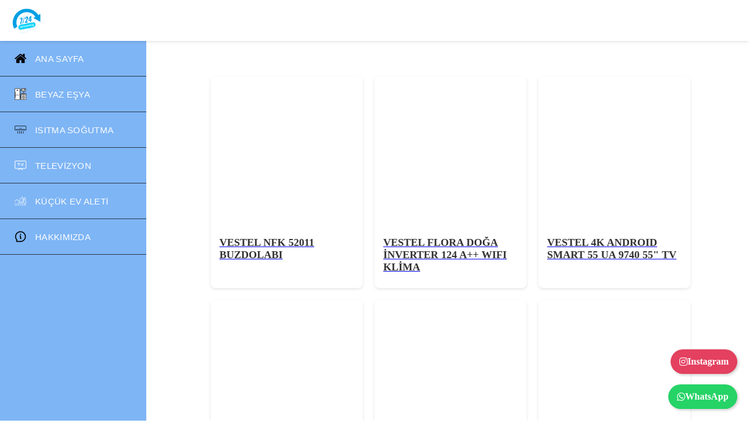

--- FILE ---
content_type: text/html
request_url: https://www.724magazacilik.com/hakkimizda
body_size: 3475
content:
<!DOCTYPE html>
<html lang="tr">
<head>
    <meta charset="UTF-8">
    <meta name="viewport" content="width=device-width, initial-scale=1.0">
    <title>724 Mağazacılık</title>
    <style>
        * {
            margin: 0;
            padding: 0;
            box-sizing: border-box;
        }

        /* Header ve banner düzeltmesi */
        header {
            position: fixed;
            top: 0;
            left: 0;
            right: 0;
            height: 70px;
            background: white;
            display: flex;
            align-items: center;
            justify-content: space-between; /* Logo ve menü butonu arasında boşluk */
            padding: 0 20px;
            box-shadow: 0 2px 5px rgba(0,0,0,0.1);
            z-index: 1000;
        }

        .logo {
            height: 50px;
        }

        /* Mobil menü butonu */
        .mobile-nav-toggle {
            position: absolute;
            right: 20px;
            top: 50%;
            transform: translateY(-50%);
            display: none;
            flex-direction: column;
            justify-content: space-between;
            width: 30px;
            height: 22px;
            cursor: pointer;
            z-index: 1000;
        }

        .mobile-nav-toggle span {
            display: block;
            width: 100%;
            height: 3px;
            background-color: #333;
            border-radius: 3px;
            transition: all 0.3s ease;
        }

        /* Ana içerik alanı */
        .container {
            margin-left: 270px; /* Menü genişliği + ekstra boşluk */
            margin-top: 70px; /* Header yüksekliği kadar margin */
            padding: 20px;
            width: calc(100% - 290px); /* Toplam genişlik hesaplaması */
        }

        /* Yeni Menü Stilleri */
        .swanky_wrapper {
            width: 250px;
            height: calc(100vh - 70px);
            background: #7eb5f5;
            position: fixed;
            left: 0;
            top: 70px;
            z-index: 999;
        }

        .menu-item {
            display: flex;
        align-items: center;
        padding: 20px 25px;
        color: #fff;
        text-decoration: none;
        border-bottom: 1px solid #293649;
        transition: all 0.3s ease;
        font-family: 'Segoe UI', Arial, sans-serif;  /* Sans-serif font eklendi */
        font-size: 15px;
        font-weight: 500;
        letter-spacing: 0.3px;
        }

        .menu-item:hover {
            background: #2e8af3;
            padding-left: 30px;
        }

        .menu-item.active {
            background: #212e41;
            border-left: 4px solid #15a4fa;
        }

        .menu-item img {
            width: 20px;
            height: 20px;
            margin-right: 15px;
            object-fit: contain;
        }

        .menu-item span {
            font-size: 15px;
            font-weight: 500;
            font-family: 'Segoe UI', Arial, sans-serif;
        }

        /* Mobil düzenlemeler */
        @media (max-width: 768px) {
            .container {
                margin-left: 0;
                width: 100%;
                padding: 15px;
            }

            .banner-container {
                margin-left: 0;
                width: 100%;
            }

            .products-grid {
                margin-left: 0;
                margin-right: 0;
                width: 100%;
                padding: 15px;
            }

            .swanky_wrapper {
                transform: translateX(-100%);
                transition: transform 0.3s ease;
            }

            .swanky_wrapper.active {
                transform: translateX(0);
            }

            .mobile-nav-toggle {
                display: flex;
            }
        }

        /* Ürün grid stilleri */
        .products-grid {
            display: grid;
            grid-template-columns: repeat(3, 1fr);
            gap: 20px;
            padding: 20px;
            margin-left: 50px;
            margin-right: 20px;
            margin-top: 20px;
            width: calc(100% - 90px);
        }

        .product-card {
            background: white;
            border-radius: 8px;
            box-shadow: 0 2px 5px rgba(0,0,0,0.1);
            transition: transform 0.3s ease;
            overflow: hidden;
            height: 100%;
        }

        .product-image {
    width: 100%;
    position: relative;
    overflow: hidden;
    background-color: #fff;
}

.product-image::before {
    content: '';
    display: block;
    padding-top: 100%; /* Yüksekliği genişliğe göre ayarlıyoruz */
}

.product-image img {
    position: absolute;
    top: 0;
    left: 50%;
    transform: translateX(-50%); /* Resmi tam ortalar */
    width: 100%;
    height: 100%;
    object-fit: contain; /* Resmi kırpmadan sığdır */
}
        .product-info {
            padding: 15px;
        }

        .product-info h3 {
            margin: 0 0 10px 0;
            font-size: 1.1em;
            color: #333;
        }

        .product-info p {
            margin: 0;
            color: #666;
            font-size: 0.9em;
            /* Basit kısaltma çözümü */
            overflow: hidden;
            text-overflow: ellipsis;
            display: block;
            max-height: 4.5em; /* Yaklaşık 3 satır */
            line-height: 1.5em;
        }

        /* Responsive düzenlemeler */
       /* 1024px ve altı */
       @media (max-width: 1024px) {
    .products-grid {
        grid-template-columns: repeat(2, 1fr); /* 2 sütun */
        gap: 15px;
    }
}

@media (max-width: 768px) {
    .products-grid {
        grid-template-columns: repeat(2, 1fr); /* 2 sütun korunuyor */
        margin-left: 0;
        margin-right: 0;
        width: 100%;
        padding: 15px;
    }

    .product-image, .product-image img {
        height: 250px;
        width: 250px;
    }
}

        @media (max-width: 480px) {
            .product-image, .product-image img {
                height: 200px;
                width: 200px;
            }
        }

        /* İkon stilleri */
        .menu-item .material-icons {
            margin-right: 15px;
            font-size: 24px;
        }

        /* WhatsApp ve Instagram Butonları */
        .whatsapp-button {
            position: fixed;
            bottom: 20px;
            right: 20px;
            background-color: #25D366;
            color: white;
            padding: 12px 15px;
            font-size: 16px;
            font-weight: bold;
            border-radius: 50px;
            text-decoration: none;
            box-shadow: 2px 2px 5px rgba(0, 0, 0, 0.2);
            transition: all 0.3s ease;
            display: flex;
            align-items: center;
            gap: 8px;
            z-index: 1000;
        }

        .instagram-button {
            position: fixed;
            bottom: 80px;
            right: 20px;
            background-color: #E4405F;
            color: white;
            padding: 12px 15px;
            font-size: 16px;
            font-weight: bold;
            border-radius: 50px;
            text-decoration: none;
            box-shadow: 2px 2px 5px rgba(0, 0, 0, 0.2);
            transition: all 0.3s ease;
            display: flex;
            align-items: center;
            gap: 8px;
            z-index: 1000;
        }

        /* Hover Efektleri */
        @media (hover: hover) and (pointer: fine) {
            .whatsapp-button:hover {
                background-color: #1EBE5F;
                transform: scale(1.05);
            }
            
            .instagram-button:hover {
                background-color: #C13584;
                transform: scale(1.05);
            }
        }

        /* Mobil için active state */
        @media (hover: none) {
            .whatsapp-button:active {
                background-color: #1EBE5F;
                transform: scale(1.05);
            }
            
            .instagram-button:active {
                background-color: #C13584;
                transform: scale(1.05);
            }
        }
    </style>
    <link href="https://fonts.googleapis.com/css2?family=Roboto:wght@500&family=Open Sans:wght@400&display=swap" rel="stylesheet">
    <link rel="stylesheet" href="https://cdnjs.cloudflare.com/ajax/libs/font-awesome/5.15.4/css/all.min.css">
</head>
<body>
    <header class="header">
        <div class="mobile-nav-toggle">
            <span></span>
            <span></span>
            <span></span>
        </div>
        <img src="resimler/logo.png" alt="Logo" class="logo">
    </header>

    <div class="container">
        <!-- Ürün grid yapısı -->
        <div class="products-grid" id="featuredProducts">
            <!-- Ürünler JavaScript ile eklenecek -->
        </div>
    </div>

    <!-- Sade Menü Yapısı -->
    <div class="swanky_wrapper">
        <a href="index.html" class="menu-item">
            <img src="resimler/home.png" alt="Ana Sayfa">
            <span>ANA SAYFA</span>
        </a>
        <div id="menuContainer">
            <!-- API'den gelen kategoriler buraya eklenecek -->
        </div>
        <a href="hakkimizda.html" class="menu-item">
            <img src="resimler/about.png" alt="Hakkımızda" onerror="this.onerror=null; this.src='resimler/default-icon.png';">
            <span>HAKKIMIZDA</span>
        </a>
    </div>

    <script>
      document.addEventListener("DOMContentLoaded", function() {
        const apiURL = "https://api.bozdogan.com.tr/api/YediYirmiDort/spGetYediYirmiDortBaslik";
        const menuContainer = document.getElementById("menuContainer");

        fetch(apiURL)
            .then(response => response.json())
            .then(data => {
                if (Array.isArray(data) && data.length > 0) {
                    let menuHTML = "";
                    data.forEach(category => {
                        let formattedName = category.Adi
                            .replace(/İ/g, "i")
                            .toLowerCase()
                            .replace(/ğ/g, "g")
                            .replace(/ü/g, "u")
                            .replace(/ş/g, "s")
                            .replace(/ı/g, "i")
                            .replace(/ö/g, "o")
                            .replace(/ç/g, "c")
                            .replace(/\s+/g, "-");

                        let imagePath = `resimler/${formattedName}.png`;
    //isitma-sogutma
                        // **HATALI KISIM DÜZELTİLDİ: `category.id` yerine `category.CategoryID` kullanıldı**
                        menuHTML += `
                         <a href="kategori.html?category=${encodeURIComponent(category.CategoryID)}&categoryAdi=${encodeURIComponent(category.Adi)}" class="menu-item">
        <img src="${imagePath}" alt="${category.Adi}" onerror="this.onerror=null; this.src='resimler/default-icon.png';">
        <span>${category.Adi}</span>
    </a>

                        `;
                    });
                    menuContainer.innerHTML = menuHTML;
                }
            })
            .catch(error => console.error("Kategori listesi çekilirken hata oluştu:", error));
    });

    </script>
    


    <!-- Sosyal Medya Butonları -->
    <a href="https://wa.me/+905347140724" class="whatsapp-button" target="_blank">
        <i class="fab fa-whatsapp"></i>
        WhatsApp
    </a>

    <a href="https://www.instagram.com/7_24magazacilik" class="instagram-button" target="_blank">
        <i class="fab fa-instagram"></i>
        Instagram
    </a>

    <script>
        document.addEventListener("DOMContentLoaded", function() {
            const mobileToggle = document.querySelector(".mobile-nav-toggle");
            const menu = document.querySelector(".swanky_wrapper");
            
            mobileToggle.addEventListener("click", function() {
                menu.classList.toggle("active");
                this.classList.toggle("active");
            });

            // Sayfa dışına tıklandığında menüyü kapat
            document.addEventListener("click", function(e) {
                if (!menu.contains(e.target) && !mobileToggle.contains(e.target)) {
                    menu.classList.remove("active");
                    mobileToggle.classList.remove("active");
                }
            });
        });
    </script>

    <script>
        document.addEventListener("DOMContentLoaded", async function() {
            const featuredProducts = document.getElementById('featuredProducts');
            if(featuredProducts) {
                try {
                    // Önce kategorileri çekelim
                    const categoryResponse = await fetch('https://api.bozdogan.com.tr/api/YediYirmiDort/spGetYediYirmiDortBaslik');
                    const categories = await categoryResponse.json();

                    if (Array.isArray(categories) && categories.length > 0) {
                        let allProducts = [];

                        // Her kategori için ürünleri çek
                        for (const category of categories) {
                            try {
                                const productResponse = await fetch(`https://api.bozdogan.com.tr/api/YediYirmiDort/spGetYediYirmiDortCategoryGallery?categoryID=${category.CategoryID}`);
                                const products = await productResponse.json();

                                if (Array.isArray(products) && products.length > 0) {
                                    // Her kategoriden ilk 3 ürünü al
                                    const categoryProducts = products.slice(0, 3);
                                    allProducts = allProducts.concat(categoryProducts);
                                }
                            } catch (error) {
                                console.error(`${category.Adi} kategorisi için ürünler çekilirken hata:`, error);
                            }
                        }

                        if (allProducts.length > 0) {
                            // Ürünleri karıştır
                            allProducts = allProducts.sort(() => Math.random() - 0.5);

                            const productsHTML = allProducts.map(product => `
                                <div class="product-card">
                                    <a href="urun-detay.html?category=${encodeURIComponent(product.Marka)}&urunKodu=${encodeURIComponent(product.Kodu)}">
                                        <div class="product-image">
                                            <img src="https://api.bozdogan.com.tr/img/724Magazacilik/${product.Id}/${product.Kodu}/${product.Fotograf}" 
                                                alt="${product.Adi}" 
                                                onerror="this.onerror=null; this.src='resimler/no-image.png';">
                                        </div>
                                        <div class="product-info">
                                            <h3>${product.Adi}</h3>
                                        </div>
                                    </a>
                                </div>
                            `).join('');

                            // innerHTML'i bir kere set et
                            featuredProducts.innerHTML = productsHTML;
                        } else {
                            featuredProducts.innerHTML = '<p>Henüz ürün bulunmamaktadır.</p>';
                        }
                    }
                } catch (error) {
                    console.error("Ana hata:", error);
                    featuredProducts.innerHTML = '<p>Ürünler yüklenirken bir hata oluştu.</p>';
                }
            }
        });
    </script>
</body>
</html>
